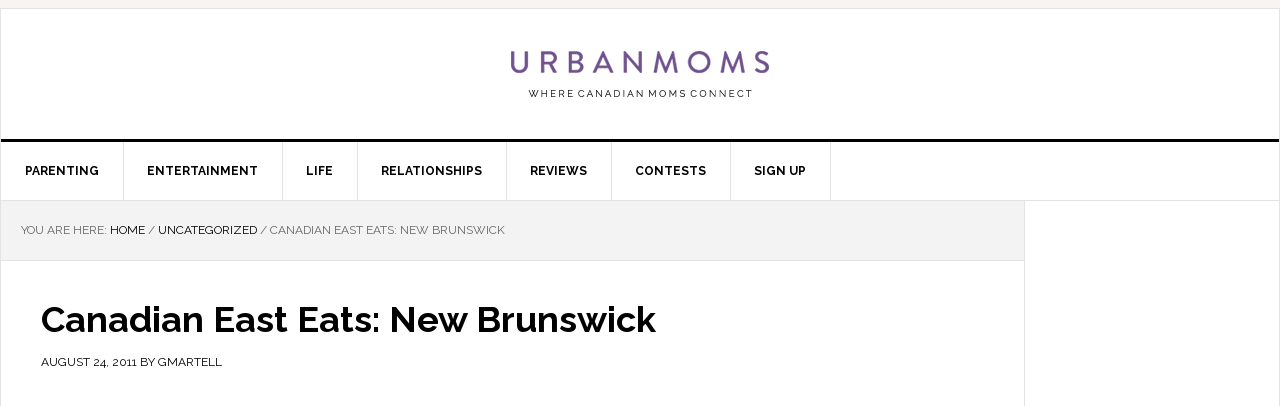

--- FILE ---
content_type: text/html; charset=utf-8
request_url: https://www.google.com/recaptcha/api2/aframe
body_size: 253
content:
<!DOCTYPE HTML><html><head><meta http-equiv="content-type" content="text/html; charset=UTF-8"></head><body><script nonce="LVWG4Hw-WOXUQJPq63SHDw">/** Anti-fraud and anti-abuse applications only. See google.com/recaptcha */ try{var clients={'sodar':'https://pagead2.googlesyndication.com/pagead/sodar?'};window.addEventListener("message",function(a){try{if(a.source===window.parent){var b=JSON.parse(a.data);var c=clients[b['id']];if(c){var d=document.createElement('img');d.src=c+b['params']+'&rc='+(localStorage.getItem("rc::a")?sessionStorage.getItem("rc::b"):"");window.document.body.appendChild(d);sessionStorage.setItem("rc::e",parseInt(sessionStorage.getItem("rc::e")||0)+1);localStorage.setItem("rc::h",'1769214761325');}}}catch(b){}});window.parent.postMessage("_grecaptcha_ready", "*");}catch(b){}</script></body></html>

--- FILE ---
content_type: application/javascript; charset=utf-8
request_url: https://fundingchoicesmessages.google.com/f/AGSKWxVttjUbAk-OczXW1h0y5Dez50OXcm8mgvJOxpWPa1gFB82bwQJ9CIJ8rMuBHgATVXQyBsfN_l-vH2zOk-2FWKtxj7SgjvV3QydINwRkD-mlmo29xYC0M70A6FPT5wNf7K2neZOFQoAZXRKOka4qECGXqFcCyUw4kQQZK3Osv5vSj3xA9RrQ1HnAVso2/_/ads/3./yieldmo-/data/init?site_id=/adsa468./tagadv_
body_size: -1288
content:
window['6f104e50-0215-4d31-b649-8bb20f25a611'] = true;